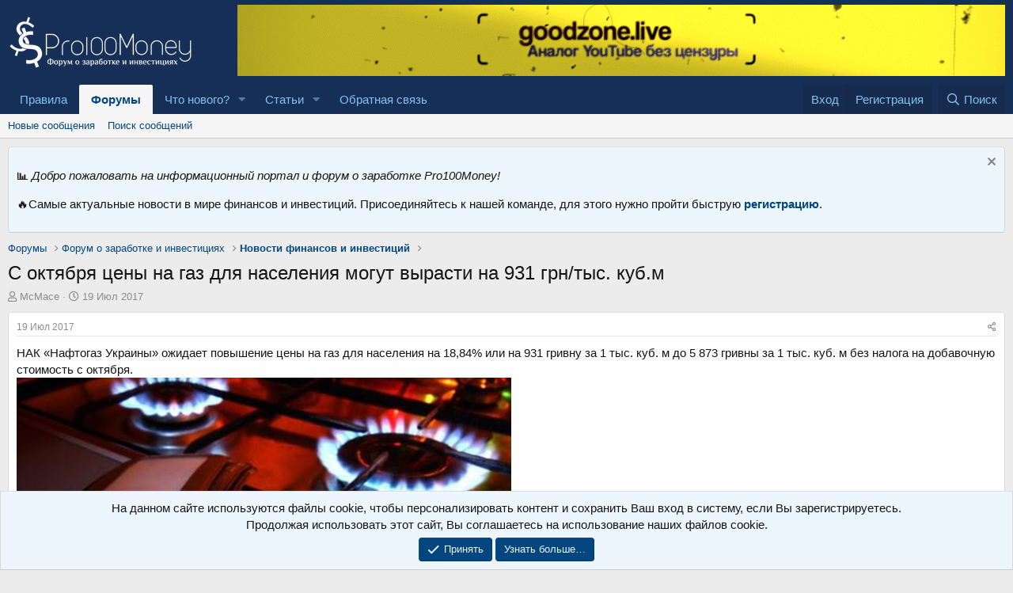

--- FILE ---
content_type: text/html; charset=utf-8
request_url: https://www.google.com/recaptcha/api2/aframe
body_size: 265
content:
<!DOCTYPE HTML><html><head><meta http-equiv="content-type" content="text/html; charset=UTF-8"></head><body><script nonce="p9Vdgp2AN5P612rSx3zEkg">/** Anti-fraud and anti-abuse applications only. See google.com/recaptcha */ try{var clients={'sodar':'https://pagead2.googlesyndication.com/pagead/sodar?'};window.addEventListener("message",function(a){try{if(a.source===window.parent){var b=JSON.parse(a.data);var c=clients[b['id']];if(c){var d=document.createElement('img');d.src=c+b['params']+'&rc='+(localStorage.getItem("rc::a")?sessionStorage.getItem("rc::b"):"");window.document.body.appendChild(d);sessionStorage.setItem("rc::e",parseInt(sessionStorage.getItem("rc::e")||0)+1);localStorage.setItem("rc::h",'1769518162118');}}}catch(b){}});window.parent.postMessage("_grecaptcha_ready", "*");}catch(b){}</script></body></html>